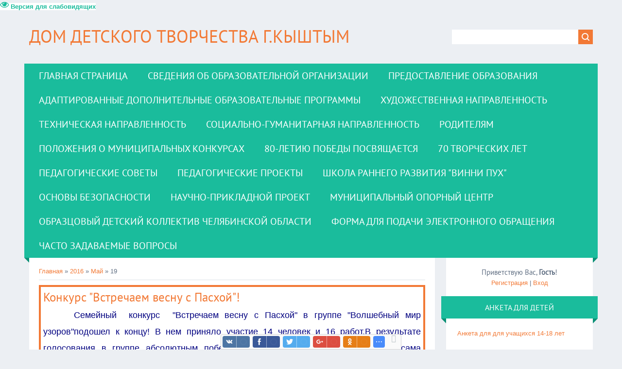

--- FILE ---
content_type: text/html; charset=UTF-8
request_url: http://ddt.kyshtym.org/news/2016-05-19
body_size: 13982
content:
<!DOCTYPE html>
<html>
<head>
<meta charset="utf-8">
<title>19 Мая 2016 - ДОМ ДЕТСКОГО ТВОРЧЕСТВА</title>
<meta name="viewport" content="width=device-width, initial-scale=1.0" />
<link type="text/css" rel="StyleSheet" href="/_st/my.css" />


<script type="text/javascript">
var navTitle = 'Navigation';
</script>

	<link rel="stylesheet" href="/.s/src/base.min.css?v=221308" />
	<link rel="stylesheet" href="/.s/src/layer7.min.css?v=221308" />

	<script src="/.s/src/jquery-1.12.4.min.js"></script>
	
	<script src="/.s/src/uwnd.min.js?v=221308"></script>
	<script src="//s725.ucoz.net/cgi/uutils.fcg?a=uSD&ca=2&ug=999&isp=1&r=0.42417618361613"></script>
	<link rel="stylesheet" href="/.s/src/ulightbox/ulightbox.min.css" />
	<link rel="stylesheet" href="/.s/src/social.css" />
	<script src="/.s/src/ulightbox/ulightbox.min.js"></script>
	<script src="/.s/src/visually_impaired.min.js"></script>
	<script>
/* --- UCOZ-JS-DATA --- */
window.uCoz = {"uLightboxType":1,"site":{"host":"ddt-kyshtym.ucoz.org","id":"fddt-kyshtym","domain":"ddt.kyshtym.org"},"layerType":7,"country":"US","ssid":"154755251576576225003","language":"ru","module":"news","sign":{"7251":"Запрошенный контент не может быть загружен. Пожалуйста, попробуйте позже.","5255":"Помощник","7253":"Начать слайд-шоу","7254":"Изменить размер","7252":"Предыдущий","5458":"Следующий","3125":"Закрыть","7287":"Перейти на страницу с фотографией."}};
/* --- UCOZ-JS-CODE --- */
	var uhe    = 2;
	var lng    = 'ru';
	var has    = 0;
	var imgs   = 0;
	var bg     = 0;
	var hwidth = 0;
	var bgs    = [1, 2 ];
	var fonts  = [18];
	var eyeSVG = '<?xml version="1.0" encoding="utf-8"?><svg width="18" height="18" viewBox="0 0 1750 1750" xmlns="http://www.w3.org/2000/svg"><path fill="#1abc9c" d="M1664 960q-152-236-381-353 61 104 61 225 0 185-131.5 316.5t-316.5 131.5-316.5-131.5-131.5-316.5q0-121 61-225-229 117-381 353 133 205 333.5 326.5t434.5 121.5 434.5-121.5 333.5-326.5zm-720-384q0-20-14-34t-34-14q-125 0-214.5 89.5t-89.5 214.5q0 20 14 34t34 14 34-14 14-34q0-86 61-147t147-61q20 0 34-14t14-34zm848 384q0 34-20 69-140 230-376.5 368.5t-499.5 138.5-499.5-139-376.5-368q-20-35-20-69t20-69q140-229 376.5-368t499.5-139 499.5 139 376.5 368q20 35 20 69z"/></svg>';
	jQuery(function ($) {
		document.body.insertAdjacentHTML('afterBegin', '<a id="uhvb" class="in-body right-top " style="background-color:#ffffff; color:#1abc9c; " href="javascript:;" onclick="uvcl();" itemprop="copy">'+eyeSVG+' <b>Версия для слабовидящих</b></a>');
		uhpv(has);
	});
	

		function eRateEntry(select, id, a = 65, mod = 'news', mark = +select.value, path = '', ajax, soc) {
			if (mod == 'shop') { path = `/${ id }/edit`; ajax = 2; }
			( !!select ? confirm(select.selectedOptions[0].textContent.trim() + '?') : true )
			&& _uPostForm('', { type:'POST', url:'/' + mod + path, data:{ a, id, mark, mod, ajax, ...soc } });
		}
 function uSocialLogin(t) {
			var params = {"yandex":{"width":870,"height":515},"vkontakte":{"width":790,"height":400},"ok":{"width":710,"height":390}};
			var ref = escape(location.protocol + '//' + ('ddt.kyshtym.org' || location.hostname) + location.pathname + ((location.hash ? ( location.search ? location.search + '&' : '?' ) + 'rnd=' + Date.now() + location.hash : ( location.search || '' ))));
			window.open('/'+t+'?ref='+ref,'conwin','width='+params[t].width+',height='+params[t].height+',status=1,resizable=1,left='+parseInt((screen.availWidth/2)-(params[t].width/2))+',top='+parseInt((screen.availHeight/2)-(params[t].height/2)-20)+'screenX='+parseInt((screen.availWidth/2)-(params[t].width/2))+',screenY='+parseInt((screen.availHeight/2)-(params[t].height/2)-20));
			return false;
		}
		function TelegramAuth(user){
			user['a'] = 9; user['m'] = 'telegram';
			_uPostForm('', {type: 'POST', url: '/index/sub', data: user});
		}
function loginPopupForm(params = {}) { new _uWnd('LF', ' ', -250, -100, { closeonesc:1, resize:1 }, { url:'/index/40' + (params.urlParams ? '?'+params.urlParams : '') }) }
/* --- UCOZ-JS-END --- */
</script>

	<style>.UhideBlock{display:none; }</style>
	<script type="text/javascript">new Image().src = "//counter.yadro.ru/hit;noadsru?r"+escape(document.referrer)+(screen&&";s"+screen.width+"*"+screen.height+"*"+(screen.colorDepth||screen.pixelDepth))+";u"+escape(document.URL)+";"+Date.now();</script>
</head>

<body>
<div id="utbr8214" rel="s725"></div>
<!--U1AHEADER1Z--><header>

 <div class="wrapper">
 <div id="header">
 <div class="head-l">
 <div id="site-logo"><span class="site-l"><span class="site-n"><a href="http://ddt.kyshtym.org/" title="Home"><!-- <logo> -->Дом детского творчества г.Кыштым<!-- </logo> --></a></span></span></div>
 </div>
 <div class="head-r">
 <div id="sch-box"><div class="search-box">
		<div class="searchForm">
			<form onsubmit="this.sfSbm.disabled=true" method="get" style="margin:0" action="/search/">
				<div align="center" class="schQuery">
					<input type="text" name="q" maxlength="30" size="20" class="queryField" />
				</div>
				<div align="center" class="schBtn">
					<input type="submit" class="searchSbmFl" name="sfSbm" value="Найти" />
				</div>
				<input type="hidden" name="t" value="0">
			</form>
		</div></div></div>
 </div>
 <div class="clr"></div>
 <nav>
 <div id="catmenu">
 <!-- <sblock_nmenu> -->
<!-- <bc> --><div id="uNMenuDiv1" class="uMenuV"><ul class="uMenuRoot">
<li><a  href="/" ><span>Главная страница</span></a></li>
<li class="uWithSubmenu"><a  href="http://ddt-kyshtym.ucoz.org/index/svedenija_ob_obrazovatelnoj_organizacii/0-4" ><span>Сведения об образовательной организации</span></a><ul>
<li><a  href="http://ddt-kyshtym.ucoz.org/index/osnovnye_svedenija/0-9" ><span>Основные сведения</span></a></li>
<li><a  href="http://ddt-kyshtym.ucoz.org/index/struktura_i_organy_upravlenija_obrazovatelnoj_organizaciej/0-10" ><span>Структура и органы управления образовательной организацией</span></a></li>
<li><a  href="http://ddt-kyshtym.ucoz.org/index/dokumenty/0-20" ><span>Документы</span></a></li>
<li><a  href="http://ddt-kyshtym.ucoz.org/index/obrazovanie/0-18" ><span>Образование</span></a></li>
<li><a  href="http://ddt-kyshtym.ucoz.org/index/obrazovatelnye_standarty/0-24" ><span>Образовательные стандарты и требования</span></a></li>
<li><a  href="/index/rukovodstvo/0-106" ><span>Руководство</span></a></li>
<li><a  href="http://ddt-kyshtym.ucoz.org/index/rukovodstvo_pedagogicheskij_nauchno_pedagogicheskij_sostav/0-27" ><span>Педагогический состав</span></a></li>
<li><a  href="http://ddt-kyshtym.ucoz.org/index/materialno_tekhnicheskoe_obespechenie_i_osnashhennost_obrazovatelnogo_processa/0-28" ><span>Материально-техническое обеспечение и оснащенность образовательного процесса. Доступная среда</span></a></li>
<li><a  href="http://ddt-kyshtym.ucoz.org/index/platnye_obrazovatelnye_uslugi/0-30" ><span>Платные образовательные услуги</span></a></li>
<li><a  href="http://ddt-kyshtym.ucoz.org/index/finansovo_khozjajstvennaja_dejatelnost/0-31" ><span>Финансово-хозяйственная деятельность</span></a></li>
<li><a  href="http://ddt-kyshtym.ucoz.org/index/vakantnye_mesta_dlja_priema_perevoda/0-32" ><span>Вакантные места для приема (перевода) обучающихся</span></a></li>
<li><a  href="http://ddt-kyshtym.ucoz.org/index/stipendii_i_inye_vidy_materialnoj_podderzhki/0-29" ><span>Стипендии и меры поддержки обучающихся</span></a></li>
<li><a  href="/index/mezhdunarodnoe_sotrudnichestvo/0-87" ><span>Международное сотрудничество</span></a></li>
<li><a  href="/index/organizacija_pitanija_v_obrazovatelnoj_organizacii/0-97" ><span>Организация питания в образовательной организации</span></a></li></ul></li>
<li><a  href="http://ddt-kyshtym.ucoz.org/index/predostavlenie_informacii/0-33" ><span>Предоставление образования</span></a></li>
<li><a  href="/index/adaptirovannye_dopolnitelnye_obrazovatelnye_programmy/0-81" ><span>Адаптированные дополнительные образовательные программы</span></a></li>
<li class="uWithSubmenu"><a  href="http://ddt-kyshtym.ucoz.org/index/khudozhestvenno_ehsteticheskoe_napravlenie_dejatelnosti/0-37" ><span>Художественная направленность</span></a><ul>
<li><a  href="http://ddt-kyshtym.ucoz.org/index/kollektiv_khudozhestvennogo_slova_quot_okno_quot/0-34" ><span>Коллектив художественного слова "Окно"</span></a></li>
<li><a  href="http://ddt-kyshtym.ucoz.org/index/teatralnyj_kollektiv_quot_vdokhnovenie_quot/0-40" ><span>Театральный коллектив "Вдохновение"</span></a></li>
<li><a  href="/index/kollektiv_teatralnoj_i_ehstradnoj_dejatelnosti_vitamin/0-98" ><span>Коллектив театральной и эстрадной деятельности «Витамин»</span></a></li>
<li><a  href="http://ddt-kyshtym.ucoz.org/index/vokalnyj_kollektiv_quot_sozvezdie_quot/0-41" ><span>Вокальный коллектив "Созвездие"</span></a></li>
<li><a  href="http://ddt-kyshtym.ucoz.org/index/dizajn_tekstilnoj_igrushki/0-43" ><span>Дизайн текстильной игрушки</span></a></li>
<li><a  href="http://ddt-kyshtym.ucoz.org/index/volshebnyj_mir_uzorov/0-46" ><span>Волшебный мир узоров</span></a></li>
<li><a  href="/index/detskoe_tvorcheskoe_obedinenie_quot_vatnykh_del_mastera_quot/0-100" ><span>Детское творческое объединение "Ватных дел мастера"</span></a></li>
<li><a  href="http://ddt-kyshtym.ucoz.org/index/vokalnyj_kollektiv_quot_serebrjannyj_kolokolchik_quot/0-49" ><span>Вокальный коллектив "Серебряный колокольчик"</span></a></li>
<li><a  href="http://ddt-kyshtym.ucoz.org/index/kollektiv_narodnoj_pesni_quot_rosinka_quot/0-53" ><span>Коллектив народной песни "Росинка"</span></a></li>
<li><a  href="http://ddt-kyshtym.ucoz.org/index/kollektiv_vostochnogo_tanca_quot_navehra_quot/0-54" ><span>Коллектив восточного танца "Сияние"</span></a></li>
<li><a  href="/index/ja_khudozhnik/0-103" ><span>Я - художник</span></a></li></ul></li>
<li class="uWithSubmenu"><a  href="http://ddt-kyshtym.ucoz.org/index/tekhnicheskoe_napravlenie_dejatelnosti/0-38" ><span>Техническая направленность</span></a><ul>
<li><a  href="http://ddt-kyshtym.ucoz.org/index/obedinenie_quot_kompjuterija_quot/0-55" ><span>Объединение "КомпьютериЯ"</span></a></li>
<li><a  href="http://ddt-kyshtym.ucoz.org/index/kollektiv_legokostruirovanija_quot_planeta_kreator_quot/0-80" ><span>Коллектив  легокоструирования "Планета Креатор"</span></a></li>
<li><a  href="http://ddt-kyshtym.ucoz.org/index/konstruirovanie_i_modelirovanie_odezhdy/0-35" ><span>Конструирование и моделирование одежды</span></a></li></ul></li>
<li class="uWithSubmenu"><a  href="http://ddt-kyshtym.ucoz.org/index/socialno_pedagogicheskoe_napravlenie/0-56" ><span>Социально-гуманитарная направленность</span></a><ul>
<li><a  href="http://ddt-kyshtym.ucoz.org/index/volshebnyj_pesok/0-60" ><span>Волшебный песок</span></a></li>
<li><a  href="http://ddt-kyshtym.ucoz.org/index/tin_gazeta/0-62" ><span>ТиН-газета</span></a></li>
<li><a  href="/index/uluchshenie_navykov_chtenija/0-101" ><span>Улучшение навыков чтения</span></a></li>
<li><a  href="/index/uchus_s_udovolstviem/0-102" ><span>Учусь с удовольствием</span></a></li></ul></li>
<li><a  href="http://ddt-kyshtym.ucoz.org/index/roditeljam/0-63" ><span>Родителям</span></a></li>
<li><a  href="http://ddt-kyshtym.ucoz.org/index/polozhenija_o_konkursakh/0-65" ><span>Положения о муниципальных конкурсах</span></a></li>
<li class="uWithSubmenu"><a  href="http://ddt-kyshtym.ucoz.org/index/70_letiju_pobedy_posvjashhaetsja/0-66" ><span>80-летию Победы посвящается</span></a><ul>
<li><a  href="/index/v_oznamenovanie_80_letija_pobedy/0-108" ><span>В ознаменование 80-летия Победы</span></a></li>
<li><a  href="/index/khronologija_velikoj_otechestvennoj_vojny/0-109" ><span>Хронология Великой Отечественной войны</span></a></li>
<li><a  href="/index/malenkie_geroi_bolshoj_vojny/0-110" ><span>Маленькие герои большой войны</span></a></li>
<li><a  href="/index/marshaly_pobedy/0-112" ><span>Маршалы Победы</span></a></li>
<li><a  href="http://ddt-kyshtym.ucoz.org/index/ikh_pobeda_tvoja_svoboda/0-71" ><span>Их Победа - Твоя свобода</span></a></li></ul></li>
<li><a  href="http://ddt-kyshtym.ucoz.org/index/70_tvorcheskikh_let/0-73" ><span>70 творческих лет</span></a></li>
<li><a  href="http://ddt-kyshtym.ucoz.org/index/pedagogicheskie_sovety/0-77" ><span>Педагогические советы</span></a></li>
<li><a  href="/index/pedagogicheskie_proekty/0-82" ><span>Педагогические проекты</span></a></li>
<li><a  href="/index/shkola_rannego_razvitija_vinni_pukh/0-83" ><span>Школа раннего развития "Винни Пух"</span></a></li>
<li><a  href="/index/osnovy_bezopasnosti/0-84" ><span>Основы безопасности</span></a></li>
<li><a  href="/index/nauchno_prikladnoj_proekt/0-88" ><span>Научно-прикладной проект</span></a></li>
<li class="uWithSubmenu"><a  href="/index/municipalnyj_opornyj_centr/0-89" ><span>Муниципальный опорный центр</span></a><ul>
<li class="uWithSubmenu"><a  href="/index/o_centre/0-90" ><span>О центре</span></a><ul>
<li><a  href="/index/novosti/0-94" ><span>Новости</span></a></li>
<li><a  href="/index/normativnaja_baza/0-95" ><span>Нормативная база</span></a></li>
<li><a  href="/index/dejatelnost/0-115" ><span>Деятельность</span></a></li>
<li><a  href="/index/kontakty/0-96" ><span>Контакты</span></a></li></ul></li>
<li class="uWithSubmenu"><a  href="/index/roditeljam/0-91" ><span>Родителям</span></a><ul>
<li><a  href="/index/sertifikat/0-113" ><span>Сертификат</span></a></li>
<li><a  href="/index/zapis_na_dop/0-114" ><span>Запись на ДОП</span></a></li></ul></li>
<li><a  href="/index/pedagogam/0-92" ><span>Педагогам</span></a></li>
<li><a  href="/index/navigator/0-93" ><span>Навигатор</span></a></li></ul></li>
<li><a  href="/index/obrazcovyj_detskij_kollektiv_cheljabinskoj_oblasti/0-107" ><span>Образцовый детский коллектив Челябинской области</span></a></li>
<li><a  href="/index/0-3" ><span>Форма для подачи электронного обращения</span></a></li>
<li><a  href="/index/chasto_zadavaemye_voprosy/0-111" ><span>Часто задаваемые вопросы</span></a></li></ul></div><!-- </bc> -->
<!-- </sblock_nmenu> -->
 <div class="clr"></div> 
 </div>
 </nav>
 <div class="clr"></div>
 </div>
 </div>
</header><!--/U1AHEADER1Z-->
<div class="wrapper">
 <!--U1PROMO1Z-->
<span id="uhvb" style="display:none;"><a href="javascript://" onclick="uvcl()"><b>Версия для слабовидящих</b></a></span><!--/U1PROMO1Z-->
 <div id="casing">
 
 <!-- <middle> -->
 <div id="content" >
 <section><!-- <body> --><a href="http://ddt.kyshtym.org/"><!--<s5176>-->Главная<!--</s>--></a> &raquo; <a class="dateBar breadcrumb-item" href="/news/2016-00">2016</a> <span class="breadcrumb-sep">&raquo;</span> <a class="dateBar breadcrumb-item" href="/news/2016-05">Май</a> <span class="breadcrumb-sep">&raquo;</span> <span class="breadcrumb-curr">19</span> <hr />
<table border="0" width="100%" cellspacing="0" cellpadding="0" class="dayAllEntries"><tr><td class="archiveEntries"><div id="entryID61"><table border="0" cellpadding="10" cellspacing="10" width="100%" class="eBlock"><tr><td style="padding:5px;">

<div class="eTitle" style="text-align:left;"><a href="/news/konkurs_vstrechaem_vesnu_s_paskhoj/2016-05-19-61">Конкурс "Встречаем весну с Пасхой"!</a></div>
<div class="eMessage" style="text-align:left;clear:both;padding-top:55px;padding-bottom:2px;"><p><span style="color:#000080;"><span style="font-size:18px;"><span style="font-family:tahoma,geneva,sans-serif;"><span data-mce-style="font-family: tahoma, arial, verdana, sans-serif, 'Lucida Sans';font-size: 11px;line-height: 16.94px;" style="line-height: 16.94px;">&nbsp; &nbsp; &nbsp;Семейный &nbsp;конкурс &nbsp;&quot;Встречаем весну с Пасхой&quot; в группе &quot;Волшебный мир узоров&quot;подошел к концу! В нем приняло участие 14 человек и 16 работ.В результате голосования в группе абсолютным победителем стала Бабушкина Дарья! Она сама украсила яйца, сплела гнездышко, сфотографировала получившуюся композицию. МОЛОДЕЦ! ПОЗДРАВЛЯЕМ!!!! Остальные работы можно посмотреть здесь&nbsp;</span></span></span></span><a href="http://vk.com/topic-77568100_33349138" rel="noopener" style="color: rgb(0, 119, 204); font-family: Arial, Tahoma, Verdana, sans-serif; font-size: 15px; line-height: 20.8px;" target="_blank">http://vk.com/topic-77568100_33349138</a><span style="color: rgb(0, 0, 0); font-family: Arial, Tahoma, Verdana, sans-serif; font-size: 15px; line-height: 20.8px;">&nbsp;</span></p>

<p><img alt="" src="/novosti/Gn-GvcLEx4.jpg" style="width: 200px; height: 267px;" />&nbsp; &nbsp; &nbsp; &nbsp; &nbsp; &nbsp; &nbsp;&nbsp;<img alt="" src="/novosti/DSC01411.jpg" style="width: 300px; height: 225px; margin-left: 50px; margin-right: 50px;" /></p>

<p>&nbsp; &nbsp; &nbsp; &nbsp; &nbsp; &nbsp; &nbsp; &nbsp;&nbsp;<img alt="" src="/novosti/DSC01370.jpg" style="width: 300px; height: 180px; float: left; margin-top: 20px; margin-bottom: 20px;" /></p></div>
<div class="eDetails" style="clear:both;">
<div style="float:right">
		<style type="text/css">
			.u-star-rating-16 { list-style:none; margin:0px; padding:0px; width:80px; height:16px; position:relative; background: url('/.s/t/1322/rating.png') top left repeat-x }
			.u-star-rating-16 li{ padding:0px; margin:0px; float:left }
			.u-star-rating-16 li a { display:block;width:16px;height: 16px;line-height:16px;text-decoration:none;text-indent:-9000px;z-index:20;position:absolute;padding: 0px;overflow:hidden }
			.u-star-rating-16 li a:hover { background: url('/.s/t/1322/rating.png') left center;z-index:2;left:0px;border:none }
			.u-star-rating-16 a.u-one-star { left:0px }
			.u-star-rating-16 a.u-one-star:hover { width:16px }
			.u-star-rating-16 a.u-two-stars { left:16px }
			.u-star-rating-16 a.u-two-stars:hover { width:32px }
			.u-star-rating-16 a.u-three-stars { left:32px }
			.u-star-rating-16 a.u-three-stars:hover { width:48px }
			.u-star-rating-16 a.u-four-stars { left:48px }
			.u-star-rating-16 a.u-four-stars:hover { width:64px }
			.u-star-rating-16 a.u-five-stars { left:64px }
			.u-star-rating-16 a.u-five-stars:hover { width:80px }
			.u-star-rating-16 li.u-current-rating { top:0 !important; left:0 !important;margin:0 !important;padding:0 !important;outline:none;background: url('/.s/t/1322/rating.png') left bottom;position: absolute;height:16px !important;line-height:16px !important;display:block;text-indent:-9000px;z-index:1 }
		</style><script>
			var usrarids = {};
			function ustarrating(id, mark) {
				if (!usrarids[id]) {
					usrarids[id] = 1;
					$(".u-star-li-"+id).hide();
					_uPostForm('', { type:'POST', url:`/news`, data:{ a:65, id, mark, mod:'news', ajax:'2' } })
				}
			}
		</script><ul id="uStarRating61" class="uStarRating61 u-star-rating-16" title="Рейтинг: 0.0/0">
			<li id="uCurStarRating61" class="u-current-rating uCurStarRating61" style="width:0%;"></li></ul></div>

<span class="e-reads"><span class="ed-title">Просмотров:</span> <span class="ed-value">476</span></span><span class="ed-sep"> | </span>
<span class="e-author"><span class="ed-title">Добавил:</span> <span class="ed-value" ><a href="javascript:;" rel="nofollow" onclick="window.open('/index/8-1', 'up1', 'scrollbars=1,top=0,left=0,resizable=1,width=700,height=375'); return false;">Ленок_М</a></span></span><span class="ed-sep"> | </span>
<span class="e-date"><span class="ed-title">Дата:</span> <span class="ed-value" title="11:44">19.05.2016</span></span>

</div></td></tr></table><br /></div></td></tr></table><!-- </body> --></section>
 </div>

 
 <aside>
 <div id="sidebar">
 <div class="sidebox marked">
 <div class="inner">
 <div class="user-box">
 
 <div class="user-ttl"><!--<s5212>-->Приветствую Вас<!--</s>-->, <b>Гость</b>!</div>
 <div class="user-btns"><a title="Регистрация" href="/register"><!--<s3089>-->Регистрация<!--</s>--></a> | <a title="Вход" href="javascript:;" rel="nofollow" onclick="loginPopupForm(); return false;"><!--<s3087>-->Вход<!--</s>--></a></div>
 </div>
 </div>
 <div class="clr"></div>
 </div>
 <!--U1CLEFTER1Z-->
<!-- <block3229> -->

<div class="sidebox"><div class="sidetitle"><span><!-- <bt> -->Анкета для детей<!-- </bt> --></span></div>
<div class="inner">
<!-- <bc> --><table border="0" cellpadding="2" cellspacing="1" width="100%" class="infTable"><tbody><tr><td width="50%" style="font:7pt"><a href="https://docs.google.com/forms/d/e/1FAIpQLSfah9zllDdSv_grFLmwodDk9S7JE3uA-M35_e-zkIw89ufDgA/viewform">Анкета для для учащихся 14-18 лет</a></td></tr><tr><td class="infTitle" colspan="2"><a href="http://ddt.kyshtym.org/news/2026-01-28-1130"></a> </td></tr></tbody></table><!-- </bc> --> 
</div>
<div class="clr"></div>
</div>

<!-- </block3229> -->

<!-- <block6854> -->

<div class="sidebox"><div class="sidetitle"><span><!-- <bt> -->Анкета для детей<!-- </bt> --></span></div>
<div class="inner">
<!-- <bc> --><table border="0" cellpadding="2" cellspacing="1" width="100%" class="infTable"><tbody><tr><td width="50%" style="font:7pt"><a href="https://docs.google.com/forms/d/e/1FAIpQLSeDG8KxWwTUAreP5yF2aXRTsfOyZVPsEP9t4AUzVwU6q7Ui8g/viewform?usp=dialog">Анкета для для учащихся 7-13 лет</a></td></tr><tr><td class="infTitle" colspan="2"><a href="http://ddt.kyshtym.org/news/2026-01-28-1130"></a> </td></tr></tbody></table><!-- </bc> --> 
</div>
<div class="clr"></div>
</div>

<!-- </block6854> -->

<!-- <block6604> -->

<div class="sidebox"><div class="sidetitle"><span><!-- <bt> -->Анкета родителям<!-- </bt> --></span></div>
<div class="inner">
<!-- <bc> --><table border="0" cellpadding="2" cellspacing="1" width="100%" class="infTable"><tbody><tr><td width="50%" style="font:7pt"><a href="https://docs.google.com/forms/d/e/1FAIpQLSdqNph4THWhF2RSwcvWADMZPuBECCPzLVp1D9wu5urdGVBJNA/viewform?usp=preview">Анкета для родителей</a></td></tr><tr><td class="infTitle" colspan="2"><a href="http://ddt.kyshtym.org/news/2026-01-28-1130"></a> </td></tr></tbody></table><!-- </bc> --> 
</div>
<div class="clr"></div>
</div>

<!-- </block6604> -->

<!-- <block8> -->

<div class="sidebox"><div class="sidetitle"><span><!-- <bt> --><!--<s5207>-->Наш опрос<!--</s>--><!-- </bt> --></span></div>
<div class="inner">
<!-- <bc> --><script>function pollnow784(){document.getElementById('PlBtn784').disabled=true;_uPostForm('pollform784',{url:'/poll/',type:'POST'});}function polll784(id,i){_uPostForm('',{url:'/poll/'+id+'-1-'+i+'-784',type:'GET'});}</script><div id="pollBlock784"><form id="pollform784" onsubmit="pollnow784();return false;"><div class="pollBlock" style="font-family:Tahoma,Arial;">
<div class="pollQue" style="font-size:12pt;padding-top:2px;text-align:left;"><b>Что вам нравится в ДДТ больше всего?</b></div>
<div class="pollAns" style="font-size:12pt;text-align:left;"><div class="answer"><input id="a7841" type="radio" name="answer" value="1" style="vertical-align:middle;" /> <label style="vertical-align:middle;display:inline;" for="a7841">Педагоги, которые с нами занимаются</label></div>
<div class="answer"><input id="a7842" type="radio" name="answer" value="2" style="vertical-align:middle;" /> <label style="vertical-align:middle;display:inline;" for="a7842">Интересные занятия и программы</label></div>
<div class="answer"><input id="a7843" type="radio" name="answer" value="3" style="vertical-align:middle;" /> <label style="vertical-align:middle;display:inline;" for="a7843">Новые знания и умения ребенка</label></div>
<div class="answer"><input id="a7844" type="radio" name="answer" value="4" style="vertical-align:middle;" /> <label style="vertical-align:middle;display:inline;" for="a7844">Личностный рост ребенка</label></div>
<div class="answer"><input id="a7845" type="radio" name="answer" value="5" style="vertical-align:middle;" /> <label style="vertical-align:middle;display:inline;" for="a7845">Яркие мероприятия в ДДТ</label></div>
<div class="answer"><input id="a7846" type="radio" name="answer" value="6" style="vertical-align:middle;" /> <label style="vertical-align:middle;display:inline;" for="a7846">Атмосфера</label></div>

					<div id="pollSbm784" class="pollButton"><input class="pollBut" id="PlBtn784" type="submit" value="Ответить" /></div>
					<input type="hidden" name="ssid" value="154755251576576225003" />
					<input type="hidden" name="id"   value="3" />
					<input type="hidden" name="a"    value="1" />
					<input type="hidden" name="ajax" value="784" /></div>
<div class="pollLnk" style="padding-top:4px;text-align:center;">[ <a style="font-size:12pt;" href="javascript:;" rel="nofollow" onclick="new _uWnd('PollR','Результаты опроса',660,200,{closeonesc:1,maxh:400},{url:'/poll/3'});return false;">Результаты</a> &middot; <a style="font-size:7pt;" href="javascript:;" rel="nofollow" onclick="new _uWnd('PollA','Архив опросов',660,250,{closeonesc:1,maxh:400,max:1,min:1},{url:'/poll/0-2'});return false;">Архив опросов</a> ]</div>
<div class="pollTot" style="padding-top:4px;font-size:7pt;text-align:center;">Всего ответов: <b>86</b></div>
</div></form></div><!-- </bc> --> 
</div>
<div class="clr"></div>
</div>

<!-- </block8> -->

<!-- <block8657> -->

<div class="sidebox"><div class="sidetitle"><span><!-- <bt> -->Платформа обратной<!-- </bt> --></span></div>
<div class="inner">
<!-- <bc> --><script src='https://pos.gosuslugi.ru/bin/script.min.js'></script> <style> #js-show-iframe-wrapper{position:relative;display:flex;align-items:center;justify-content:center;width:100%;min-width:293px;max-width:100%;background:linear-gradient(138.4deg,#38bafe 26.49%,#2d73bc 79.45%);color:#fff;cursor:pointer}#js-show-iframe-wrapper .pos-banner-fluid *{box-sizing:border-box}#js-show-iframe-wrapper .pos-banner-fluid .pos-banner-btn_2{display:block;width:240px;min-height:56px;font-size:18px;line-height:24px;cursor:pointer;background:#0d4cd3;color:#fff;border:none;border-radius:8px;outline:0}#js-show-iframe-wrapper .pos-banner-fluid .pos-banner-btn_2:hover{background:#1d5deb}#js-show-iframe-wrapper .pos-banner-fluid .pos-banner-btn_2:focus{background:#2a63ad}#js-show-iframe-wrapper .pos-banner-fluid .pos-banner-btn_2:active{background:#2a63ad}@-webkit-keyframes fadeInFromNone{0%{display:none;opacity:0}1%{display:block;opacity:0}100%{display:block;opacity:1}}@keyframes fadeInFromNone{0%{display:none;opacity:0}1%{display:block;opacity:0}100%{display:block;opacity:1}}@font-face{font-family:LatoWebLight;src:url(https://pos.gosuslugi.ru/bin/fonts/Lato/fonts/Lato-Light.woff2) format("woff2"),url(https://pos.gosuslugi.ru/bin/fonts/Lato/fonts/Lato-Light.woff) format("woff"),url(https://pos.gosuslugi.ru/bin/fonts/Lato/fonts/Lato-Light.ttf) format("truetype");font-style:normal;font-weight:400}@font-face{font-family:LatoWeb;src:url(https://pos.gosuslugi.ru/bin/fonts/Lato/fonts/Lato-Regular.woff2) format("woff2"),url(https://pos.gosuslugi.ru/bin/fonts/Lato/fonts/Lato-Regular.woff) format("woff"),url(https://pos.gosuslugi.ru/bin/fonts/Lato/fonts/Lato-Regular.ttf) format("truetype");font-style:normal;font-weight:400}@font-face{font-family:LatoWebBold;src:url(https://pos.gosuslugi.ru/bin/fonts/Lato/fonts/Lato-Bold.woff2) format("woff2"),url(https://pos.gosuslugi.ru/bin/fonts/Lato/fonts/Lato-Bold.woff) format("woff"),url(https://pos.gosuslugi.ru/bin/fonts/Lato/fonts/Lato-Bold.ttf) format("truetype");font-style:normal;font-weight:400}@font-face{font-family:RobotoWebLight;src:url(https://pos.gosuslugi.ru/bin/fonts/Roboto/Roboto-Light.woff2) format("woff2"),url(https://pos.gosuslugi.ru/bin/fonts/Roboto/Roboto-Light.woff) format("woff"),url(https://pos.gosuslugi.ru/bin/fonts/Roboto/Roboto-Light.ttf) format("truetype");font-style:normal;font-weight:400}@font-face{font-family:RobotoWebRegular;src:url(https://pos.gosuslugi.ru/bin/fonts/Roboto/Roboto-Regular.woff2) format("woff2"),url(https://pos.gosuslugi.ru/bin/fonts/Roboto/Roboto-Regular.woff) format("woff"),url(https://pos.gosuslugi.ru/bin/fonts/Roboto/Roboto-Regular.ttf) format("truetype");font-style:normal;font-weight:400}@font-face{font-family:RobotoWebBold;src:url(https://pos.gosuslugi.ru/bin/fonts/Roboto/Roboto-Bold.woff2) format("woff2"),url(https://pos.gosuslugi.ru/bin/fonts/Roboto/Roboto-Bold.woff) format("woff"),url(https://pos.gosuslugi.ru/bin/fonts/Roboto/Roboto-Bold.ttf) format("truetype");font-style:normal;font-weight:400}@font-face{font-family:ScadaWebRegular;src:url(https://pos.gosuslugi.ru/bin/fonts/Scada/Scada-Regular.woff2) format("woff2"),url(https://pos.gosuslugi.ru/bin/fonts/Scada/Scada-Regular.woff) format("woff"),url(https://pos.gosuslugi.ru/bin/fonts/Scada/Scada-Regular.ttf) format("truetype");font-style:normal;font-weight:400}@font-face{font-family:ScadaWebBold;src:url(https://pos.gosuslugi.ru/bin/fonts/Scada/Scada-Bold.woff2) format("woff2"),url(https://pos.gosuslugi.ru/bin/fonts/Scada/Scada-Bold.woff) format("woff"),url(https://pos.gosuslugi.ru/bin/fonts/Scada/Scada-Bold.ttf) format("truetype");font-style:normal;font-weight:400}@font-face{font-family:Geometria;src:url(https://pos.gosuslugi.ru/bin/fonts/Geometria/Geometria.eot);src:url(https://pos.gosuslugi.ru/bin/fonts/Geometria/Geometria.eot?#iefix) format("embedded-opentype"),url(https://pos.gosuslugi.ru/bin/fonts/Geometria/Geometria.woff) format("woff"),url(https://pos.gosuslugi.ru/bin/fonts/Geometria/Geometria.ttf) format("truetype");font-weight:400;font-style:normal}@font-face{font-family:Geometria-ExtraBold;src:url(https://pos.gosuslugi.ru/bin/fonts/Geometria/Geometria-ExtraBold.eot);src:url(https://pos.gosuslugi.ru/bin/fonts/Geometria/Geometria-ExtraBold.eot?#iefix) format("embedded-opentype"),url(https://pos.gosuslugi.ru/bin/fonts/Geometria/Geometria-ExtraBold.woff) format("woff"),url(https://pos.gosuslugi.ru/bin/fonts/Geometria/Geometria-ExtraBold.ttf) format("truetype");font-weight:800;font-style:normal} </style> <style> #js-show-iframe-wrapper{background:var(--pos-banner-fluid-18__background)}#js-show-iframe-wrapper .pos-banner-fluid .pos-banner-btn_2{width:100%;min-height:52px;background:#fff;color:#0b1f33;font-size:16px;font-family:LatoWeb,sans-serif;font-weight:400;padding:0;line-height:1.2}#js-show-iframe-wrapper .pos-banner-fluid .pos-banner-btn_2:active,#js-show-iframe-wrapper .pos-banner-fluid .pos-banner-btn_2:focus,#js-show-iframe-wrapper .pos-banner-fluid .pos-banner-btn_2:hover{background:#e4ecfd}#js-show-iframe-wrapper .bf-18{position:relative;display:grid;grid-template-columns:var(--pos-banner-fluid-18__grid-template-columns);grid-template-rows:var(--pos-banner-fluid-18__grid-template-rows);width:100%;max-width:var(--pos-banner-fluid-18__max-width);box-sizing:border-box;grid-auto-flow:row dense}#js-show-iframe-wrapper .bf-18__decor{background:var(--pos-banner-fluid-18__bg-url) var(--pos-banner-fluid-18__bg-url-position) no-repeat;background-size:cover;background-color:#f8efec;position:relative}#js-show-iframe-wrapper .bf-18__content{display:flex;flex-direction:column;padding:var(--pos-banner-fluid-18__content-padding);grid-row:var(--pos-banner-fluid-18__content-grid-row);justify-content:center}#js-show-iframe-wrapper .bf-18__text{margin:var(--pos-banner-fluid-18__text-margin);font-size:var(--pos-banner-fluid-18__text-font-size);line-height:1.4;font-family:LatoWeb,sans-serif;font-weight:700;color:#0b1f33}#js-show-iframe-wrapper .bf-18__bottom-wrap{display:flex;flex-direction:row;align-items:center}#js-show-iframe-wrapper .bf-18__logo-wrap{position:absolute;top:var(--pos-banner-fluid-18__logo-wrap-top);left:var(--pos-banner-fluid-18__logo-wrap-right);padding:var(--pos-banner-fluid-18__logo-wrap-padding);background:#fff;border-radius:0 0 8px 0}#js-show-iframe-wrapper .bf-18__logo{width:var(--pos-banner-fluid-18__logo-width);margin-left:1px}#js-show-iframe-wrapper .bf-18__slogan{font-family:LatoWeb,sans-serif;font-weight:700;font-size:var(--pos-banner-fluid-18__slogan-font-size);line-height:1.2;color:#005ca9}#js-show-iframe-wrapper .bf-18__btn-wrap{width:100%;max-width:var(--pos-banner-fluid-18__button-wrap-max-width)} </style > <div id='js-show-iframe-wrapper'>  <div class='pos-banner-fluid bf-18'>  <div class='bf-18__decor'>  <div class='bf-18__logo-wrap'>  <img  class='bf-18__logo'  src='https://pos.gosuslugi.ru/bin/banner-fluid/gosuslugi-logo-blue.svg'  alt='Госуслуги'  />  <div class='bf-18__slogan'>Решаем вместе</div >  </div >  </div >  <div class='bf-18__content'>  <div class='bf-18__text'>  Есть предложения по организации учебного процесса или знаете, как сделать школу лучше?  </div >  <div class='bf-18__bottom-wrap'>  <div class='bf-18__btn-wrap'>  <!-- pos-banner-btn_2 не удалять; другие классы не добавлять -->  <button  class='pos-banner-btn_2'  type='button'  >Написать о проблеме  </button >  </div >  </div>  </div >  </div > </div > <script> (function(){  "use strict";function ownKeys(e,t){var n=Object.keys(e);if(Object.getOwnPropertySymbols){var o=Object.getOwnPropertySymbols(e);if(t)o=o.filter(function(t){return Object.getOwnPropertyDescriptor(e,t).enumerable});n.push.apply(n,o)}return n}function _objectSpread(e){for(var t=1;t<arguments.length;t++){var n=null!=arguments[t]?arguments[t]:{};if(t%2)ownKeys(Object(n),true).forEach(function(t){_defineProperty(e,t,n[t])});else if(Object.getOwnPropertyDescriptors)Object.defineProperties(e,Object.getOwnPropertyDescriptors(n));else ownKeys(Object(n)).forEach(function(t){Object.defineProperty(e,t,Object.getOwnPropertyDescriptor(n,t))})}return e}function _defineProperty(e,t,n){if(t in e)Object.defineProperty(e,t,{value:n,enumerable:true,configurable:true,writable:true});else e[t]=n;return e}var POS_PREFIX_18="--pos-banner-fluid-18__",posOptionsInitialBanner18={background:"#50b3ff","grid-template-columns":"100%","grid-template-rows":"262px auto","max-width":"100%","text-font-size":"20px","text-margin":"0 0 24px 0","button-wrap-max-width":"100%","bg-url":"url('https://pos.gosuslugi.ru/bin/banner-fluid/18/banner-fluid-bg-18-2.svg')","bg-url-position":"right bottom","content-padding":"26px 24px 24px","content-grid-row":"0","logo-wrap-padding":"16px 12px 12px","logo-width":"65px","logo-wrap-top":"0","logo-wrap-left":"0","slogan-font-size":"12px"},setStyles=function(e,t){var n=arguments.length>2&&void 0!==arguments[2]?arguments[2]:POS_PREFIX_18;Object.keys(e).forEach(function(o){t.style.setProperty(n+o,e[o])})},removeStyles=function(e,t){var n=arguments.length>2&&void 0!==arguments[2]?arguments[2]:POS_PREFIX_18;Object.keys(e).forEach(function(e){t.style.removeProperty(n+e)})};function changePosBannerOnResize(){var e=document.documentElement,t=_objectSpread({},posOptionsInitialBanner18),n=document.getElementById("js-show-iframe-wrapper"),o=n?n.offsetWidth:document.body.offsetWidth;if(o>340)t["button-wrap-max-width"]="209px";if(o>482)t["content-padding"]="24px",t["text-font-size"]="24px";if(o>568)t["grid-template-columns"]="1fr 292px",t["grid-template-rows"]="100%",t["content-grid-row"]="1",t["content-padding"]="32px 24px",t["bg-url-position"]="calc(100% + 35px) bottom";if(o>610)t["bg-url-position"]="calc(100% + 12px) bottom";if(o>726)t["bg-url-position"]="right bottom";if(o>783)t["grid-template-columns"]="1fr 390px";if(o>820)t["grid-template-columns"]="1fr 420px",t["bg-url-position"]="right bottom";if(o>1098)t["bg-url"]="url('https://pos.gosuslugi.ru/bin/banner-fluid/18/banner-fluid-bg-18-3.svg')",t["bg-url-position"]="calc(100% + 55px) bottom",t["grid-template-columns"]="1fr 557px",t["text-font-size"]="32px",t["content-padding"]="32px 32px 32px 50px",t["logo-width"]="78px",t["slogan-font-size"]="15px",t["logo-wrap-padding"]="20px 16px 16px";if(o>1422)t["max-width"]="1422px",t["grid-template-columns"]="1fr 720px",t["content-padding"]="32px 48px 32px 160px",t.background="linear-gradient(90deg, #50b3ff 50%, #f8efec 50%)";setStyles(t,e)}changePosBannerOnResize(),window.addEventListener("resize",changePosBannerOnResize),window.onunload=function(){var e=document.documentElement,t=_objectSpread({},posOptionsInitialBanner18);window.removeEventListener("resize",changePosBannerOnResize),removeStyles(t,e)}; })() </script>  <script>Widget("https://pos.gosuslugi.ru/form", 286831)</script><!-- </bc> --> 
</div>
<div class="clr"></div>
</div>

<!-- </block8657> -->

<!-- <block10081> -->

<div class="sidebox"><div class="sidetitle"><span><!-- <bt> -->bus.gov.ru<!-- </bt> --></span></div>
<div class="inner">
<!-- <bc> --><a href="https://bus.gov.ru/" target=_blank><img src="//ddt-kyshtym.ucoz.org/banner/sajt.bmp" border="0" alt="" ></a><!-- </bc> --> 
</div>
<div class="clr"></div>
</div>

<!-- </block10081> -->

<!-- <block1693> -->

<div class="sidebox"><div class="sidetitle"><span><!-- <bt> -->Администрация КГО<!-- </bt> --></span></div>
<div class="inner">
<!-- <bc> --><a href="https://www.adminkgo.ru/kyshtym/index.php" target=_blank><img src="//ddt-kyshtym.ucoz.org/banner/banner_adminkgo.jpg" border="0" alt="" ></a><!-- </bc> --> 
</div>
<div class="clr"></div>
</div>

<!-- </block1693> -->

<!-- <block3> -->

<!-- </block3> -->

<!-- <block7> -->

<div class="sidebox"><div class="sidetitle"><span><!-- <bt> --><!--<s5347>-->Архив записей<!--</s>--><!-- </bt> --></span></div>
<div class="inner">
<!-- <bc> --><select class="archMenu" name="archmenu" onchange="top.location.href='/news/'+this.options[this.selectedIndex].value;"><option value="">- Выберите месяц -</option><option value="2015-08">2015 Август</option><option value="2015-09">2015 Сентябрь</option><option value="2015-10">2015 Октябрь</option><option value="2015-11">2015 Ноябрь</option><option value="2015-12">2015 Декабрь</option><option value="2016-01">2016 Январь</option><option value="2016-02">2016 Февраль</option><option value="2016-03">2016 Март</option><option value="2016-04">2016 Апрель</option><option value="2016-05">2016 Май</option><option value="2016-06">2016 Июнь</option><option value="2016-09">2016 Сентябрь</option><option value="2016-10">2016 Октябрь</option><option value="2016-11">2016 Ноябрь</option><option value="2016-12">2016 Декабрь</option><option value="2017-01">2017 Январь</option><option value="2017-02">2017 Февраль</option><option value="2017-03">2017 Март</option><option value="2017-04">2017 Апрель</option><option value="2017-05">2017 Май</option><option value="2017-06">2017 Июнь</option><option value="2017-08">2017 Август</option><option value="2017-09">2017 Сентябрь</option><option value="2017-10">2017 Октябрь</option><option value="2017-11">2017 Ноябрь</option><option value="2017-12">2017 Декабрь</option><option value="2018-01">2018 Январь</option><option value="2018-02">2018 Февраль</option><option value="2018-03">2018 Март</option><option value="2018-04">2018 Апрель</option><option value="2018-05">2018 Май</option><option value="2018-06">2018 Июнь</option><option value="2018-08">2018 Август</option><option value="2018-09">2018 Сентябрь</option><option value="2018-10">2018 Октябрь</option><option value="2018-11">2018 Ноябрь</option><option value="2018-12">2018 Декабрь</option><option value="2019-01">2019 Январь</option><option value="2019-02">2019 Февраль</option><option value="2019-03">2019 Март</option><option value="2019-04">2019 Апрель</option><option value="2019-05">2019 Май</option><option value="2019-06">2019 Июнь</option><option value="2019-08">2019 Август</option><option value="2019-09">2019 Сентябрь</option><option value="2019-10">2019 Октябрь</option><option value="2019-11">2019 Ноябрь</option><option value="2019-12">2019 Декабрь</option><option value="2020-01">2020 Январь</option><option value="2020-02">2020 Февраль</option><option value="2020-03">2020 Март</option><option value="2020-04">2020 Апрель</option><option value="2020-05">2020 Май</option><option value="2020-06">2020 Июнь</option><option value="2020-07">2020 Июль</option><option value="2020-09">2020 Сентябрь</option><option value="2020-10">2020 Октябрь</option><option value="2020-11">2020 Ноябрь</option><option value="2020-12">2020 Декабрь</option><option value="2021-01">2021 Январь</option><option value="2021-02">2021 Февраль</option><option value="2021-03">2021 Март</option><option value="2021-04">2021 Апрель</option><option value="2021-05">2021 Май</option><option value="2021-06">2021 Июнь</option><option value="2021-09">2021 Сентябрь</option><option value="2021-10">2021 Октябрь</option><option value="2021-11">2021 Ноябрь</option><option value="2021-12">2021 Декабрь</option><option value="2022-01">2022 Январь</option><option value="2022-02">2022 Февраль</option><option value="2022-03">2022 Март</option><option value="2022-04">2022 Апрель</option><option value="2022-05">2022 Май</option><option value="2022-06">2022 Июнь</option><option value="2022-08">2022 Август</option><option value="2022-09">2022 Сентябрь</option><option value="2022-10">2022 Октябрь</option><option value="2022-11">2022 Ноябрь</option><option value="2022-12">2022 Декабрь</option><option value="2023-01">2023 Январь</option><option value="2023-02">2023 Февраль</option><option value="2023-03">2023 Март</option><option value="2023-04">2023 Апрель</option><option value="2023-05">2023 Май</option><option value="2023-06">2023 Июнь</option><option value="2023-07">2023 Июль</option><option value="2023-08">2023 Август</option><option value="2023-09">2023 Сентябрь</option><option value="2023-10">2023 Октябрь</option><option value="2023-11">2023 Ноябрь</option><option value="2023-12">2023 Декабрь</option><option value="2024-01">2024 Январь</option><option value="2024-02">2024 Февраль</option><option value="2024-03">2024 Март</option><option value="2024-04">2024 Апрель</option><option value="2024-05">2024 Май</option><option value="2024-06">2024 Июнь</option><option value="2024-08">2024 Август</option><option value="2024-09">2024 Сентябрь</option><option value="2024-10">2024 Октябрь</option><option value="2024-11">2024 Ноябрь</option><option value="2024-12">2024 Декабрь</option><option value="2025-01">2025 Январь</option><option value="2025-02">2025 Февраль</option><option value="2025-03">2025 Март</option><option value="2025-04">2025 Апрель</option><option value="2025-05">2025 Май</option><option value="2025-06">2025 Июнь</option><option value="2025-07">2025 Июль</option><option value="2025-08">2025 Август</option><option value="2025-09">2025 Сентябрь</option><option value="2025-10">2025 Октябрь</option><option value="2025-11">2025 Ноябрь</option><option value="2025-12">2025 Декабрь</option><option value="2026-01">2026 Январь</option></select><!-- </bc> --> 
</div>
<div class="clr"></div>
</div>

<!-- </block7> -->

<!-- <block9> -->

<!-- </block9> -->

<!-- <block10> -->
<div class="sidebox"><div class="sidetitle"><span><!-- <bt> --><!--<s5204>-->Друзья сайта<!--</s>--><!-- </bt> --></span></div>
<div class="inner">
<!-- <bc> --><!--<s1546>--><li><a href="//blog.ucoz.ru/" target="_blank">Официальный блог</a></li>
<li><a href="//forum.ucoz.ru/" target="_blank">Сообщество uCoz</a></li>
<li><a href="//faq.ucoz.ru/" target="_blank">FAQ по системе</a></li>
<li><a href="//manual.ucoz.net/" target="_blank">Инструкции для uCoz</a></li><!--</s>--><!-- </bc> --> 
</div>
<div class="clr"></div>
</div>
<!-- </block10> -->

<!-- <block11> -->
<div class="sidebox"><div class="sidetitle"><span><!-- <bt> --><!--<s5195>-->Статистика<!--</s>--><!-- </bt> --></span></div>
<div class="inner">
<div align="center"><!-- <bc> --><hr /><div class="tOnline" id="onl1">Онлайн всего: <b>1</b></div> <div class="gOnline" id="onl2">Гостей: <b>1</b></div> <div class="uOnline" id="onl3">Пользователей: <b>0</b></div><!-- </bc> --></div> 
</div>
<div class="clr"></div>
</div>
<!-- </block11> -->
<!--/U1CLEFTER1Z-->
 </div>
 </aside>
 
 <!-- </middle> -->
 <div class="clr"></div>
 
 </div>
</div>
<!--U1BFOOTER1Z-->
<footer>
	<div id="footer">
		<div class="wrapper">
         <div class="foot-l"><!-- <copy> -->Copyright MyCorp &copy; 2026<!-- </copy> --></div>
         <div class="foot-r"><!-- "' --><span class="pbVRrnV8">Бесплатный <a href="https://www.ucoz.ru/">конструктор сайтов</a> — <a href="https://www.ucoz.ru/">uCoz</a></span></div>
        <div class="clr"></div>
        </div>
	</div>
</footer>
<!--/U1BFOOTER1Z-->
<script type="text/javascript" src="/.s/t/1322/ui.js"></script>

</body>
</html><!-- uSocial -->
<script async src="https://usocial.pro/usocial/usocial.js?v=6.0.0" data-script="usocial" charset="utf-8"></script>
<div class="uSocial-Share" data-pid="fbff691e491cd64fde2e8dfdfe4ca531" data-type="share" data-options="round-rect,style1,default,bottom,bg,slide-down,size24,eachCounter1,counter0" data-social="vk,fb,twi,gPlus,ok,spoiler,email" data-mobile="vi,wa,sms"></div>
<!-- /uSocial --><script>
		var uSocial = document.querySelectorAll(".uSocial-Share") || [];
			for (var i = 0; i < uSocial.length; i++) {
				if (uSocial[i].parentNode.style.display === 'none') {
					uSocial[i].parentNode.style.display = '';
				}
			}
	</script>
<!-- 0.06442 (s725) -->